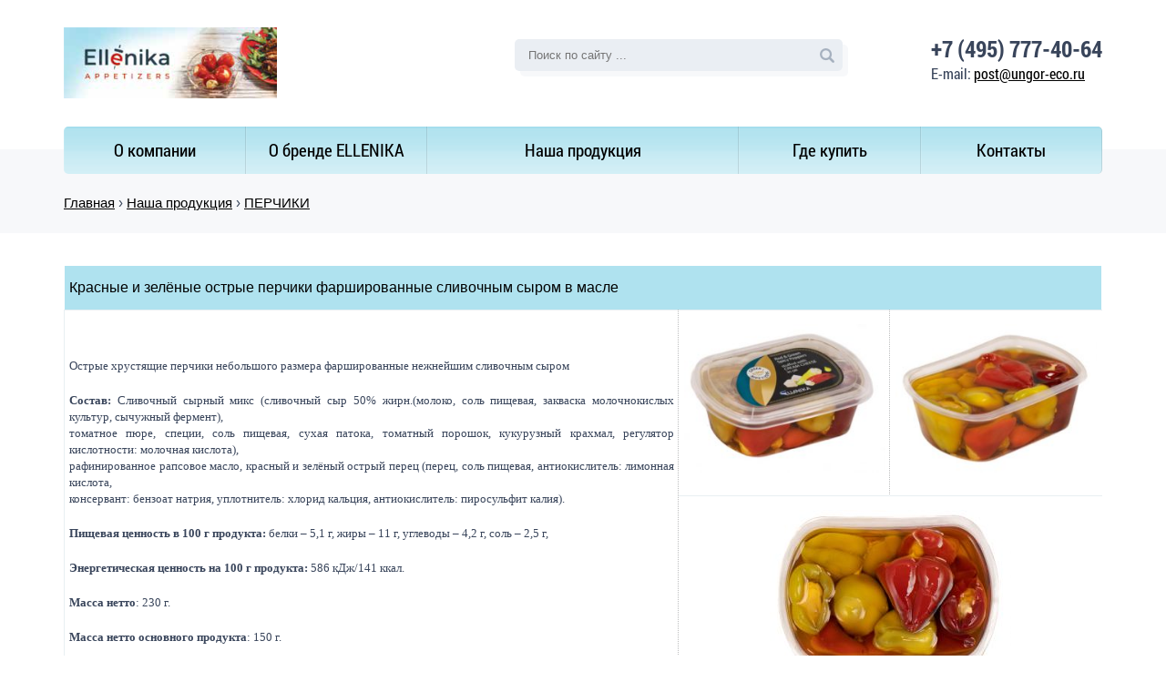

--- FILE ---
content_type: text/html; charset=UTF-8
request_url: https://ungor-eco.ru/products/perchiki/ostryj-perets-farshirovannyj-smesyu/
body_size: 8049
content:
<!DOCTYPE HTML>
<html>
<head>
    <meta charset="UTF-8"/>
    
    <link href="https://ungor-eco.ru/wp-content/themes/sheben/favicon.png" rel="shortcut icon" type="image/png" />
    <meta name="viewport" content="width=device-width, initial-scale=1.0"/>
    
    <!--[if IE]>
    <script src="http://html5shiv.googlecode.com/svn/trunk/html5.js"></script>
    <![endif]-->
    
    <meta name='robots' content='index, follow, max-image-preview:large, max-snippet:-1, max-video-preview:-1' />

	<!-- This site is optimized with the Yoast SEO plugin v20.8 - https://yoast.com/wordpress/plugins/seo/ -->
	<title>Унгор-ЭКО</title>
	<link rel="canonical" href="https://ungor-eco.ru/products/perchiki/ostryj-perets-farshirovannyj-smesyu/" />
	<meta property="og:locale" content="ru_RU" />
	<meta property="og:type" content="article" />
	<meta property="og:description" content="Красные и зелёные острые перчики фаршированные сливочным сыром в масле Острые хрустящие перчики небольшого размера фаршированные нежнейшим сливочным сыром Состав: Сливочный сырный микс (сливочный сыр 50% жирн.(молоко, соль пищевая, закваска молочнокислых культур, сычужный фермент), томатное пюре, специи, соль пищевая, сухая патока, томатный порошок, кукурузный крахмал, регулятор кислотности: молочная кислота), рафинированное..." />
	<meta property="og:url" content="https://ungor-eco.ru/products/perchiki/ostryj-perets-farshirovannyj-smesyu/" />
	<meta property="og:site_name" content="Унгор-ЭКО" />
	<meta property="article:modified_time" content="2025-04-11T09:02:35+00:00" />
	<meta property="og:image" content="https://ungor-eco.ru/wp-content/uploads/2025/04/340-RedGreen-Spicy-Peppers-6-265x195.jpg" />
	<meta name="twitter:card" content="summary_large_image" />
	<meta name="twitter:label1" content="Примерное время для чтения" />
	<meta name="twitter:data1" content="2 минуты" />
	<script type="application/ld+json" class="yoast-schema-graph">{"@context":"https://schema.org","@graph":[{"@type":"WebPage","@id":"https://ungor-eco.ru/products/perchiki/ostryj-perets-farshirovannyj-smesyu/","url":"https://ungor-eco.ru/products/perchiki/ostryj-perets-farshirovannyj-smesyu/","name":"","isPartOf":{"@id":"https://ungor-eco.ru/#website"},"primaryImageOfPage":{"@id":"https://ungor-eco.ru/products/perchiki/ostryj-perets-farshirovannyj-smesyu/#primaryimage"},"image":{"@id":"https://ungor-eco.ru/products/perchiki/ostryj-perets-farshirovannyj-smesyu/#primaryimage"},"thumbnailUrl":"https://ungor-eco.ru/wp-content/uploads/2025/04/340-RedGreen-Spicy-Peppers-6-265x195.jpg","datePublished":"2016-12-22T10:28:12+00:00","dateModified":"2025-04-11T09:02:35+00:00","breadcrumb":{"@id":"https://ungor-eco.ru/products/perchiki/ostryj-perets-farshirovannyj-smesyu/#breadcrumb"},"inLanguage":"ru-RU","potentialAction":[{"@type":"ReadAction","target":["https://ungor-eco.ru/products/perchiki/ostryj-perets-farshirovannyj-smesyu/"]}]},{"@type":"ImageObject","inLanguage":"ru-RU","@id":"https://ungor-eco.ru/products/perchiki/ostryj-perets-farshirovannyj-smesyu/#primaryimage","url":"https://ungor-eco.ru/wp-content/uploads/2025/04/340-RedGreen-Spicy-Peppers-6.jpg","contentUrl":"https://ungor-eco.ru/wp-content/uploads/2025/04/340-RedGreen-Spicy-Peppers-6.jpg","width":376,"height":300},{"@type":"BreadcrumbList","@id":"https://ungor-eco.ru/products/perchiki/ostryj-perets-farshirovannyj-smesyu/#breadcrumb","itemListElement":[{"@type":"ListItem","position":1,"name":"Главная","item":"https://ungor-eco.ru/"},{"@type":"ListItem","position":2,"name":"Наша продукция","item":"https://ungor-eco.ru/products/"},{"@type":"ListItem","position":3,"name":"ПЕРЧИКИ","item":"https://ungor-eco.ru/products/perchiki/"}]},{"@type":"WebSite","@id":"https://ungor-eco.ru/#website","url":"https://ungor-eco.ru/","name":"Унгор-ЭКО","description":"Унгор-ЭКО","potentialAction":[{"@type":"SearchAction","target":{"@type":"EntryPoint","urlTemplate":"https://ungor-eco.ru/?s={search_term_string}"},"query-input":"required name=search_term_string"}],"inLanguage":"ru-RU"}]}</script>
	<!-- / Yoast SEO plugin. -->


<script type="text/javascript">
window._wpemojiSettings = {"baseUrl":"https:\/\/s.w.org\/images\/core\/emoji\/14.0.0\/72x72\/","ext":".png","svgUrl":"https:\/\/s.w.org\/images\/core\/emoji\/14.0.0\/svg\/","svgExt":".svg","source":{"concatemoji":"https:\/\/ungor-eco.ru\/wp-includes\/js\/wp-emoji-release.min.js?ver=6.2.8"}};
/*! This file is auto-generated */
!function(e,a,t){var n,r,o,i=a.createElement("canvas"),p=i.getContext&&i.getContext("2d");function s(e,t){p.clearRect(0,0,i.width,i.height),p.fillText(e,0,0);e=i.toDataURL();return p.clearRect(0,0,i.width,i.height),p.fillText(t,0,0),e===i.toDataURL()}function c(e){var t=a.createElement("script");t.src=e,t.defer=t.type="text/javascript",a.getElementsByTagName("head")[0].appendChild(t)}for(o=Array("flag","emoji"),t.supports={everything:!0,everythingExceptFlag:!0},r=0;r<o.length;r++)t.supports[o[r]]=function(e){if(p&&p.fillText)switch(p.textBaseline="top",p.font="600 32px Arial",e){case"flag":return s("\ud83c\udff3\ufe0f\u200d\u26a7\ufe0f","\ud83c\udff3\ufe0f\u200b\u26a7\ufe0f")?!1:!s("\ud83c\uddfa\ud83c\uddf3","\ud83c\uddfa\u200b\ud83c\uddf3")&&!s("\ud83c\udff4\udb40\udc67\udb40\udc62\udb40\udc65\udb40\udc6e\udb40\udc67\udb40\udc7f","\ud83c\udff4\u200b\udb40\udc67\u200b\udb40\udc62\u200b\udb40\udc65\u200b\udb40\udc6e\u200b\udb40\udc67\u200b\udb40\udc7f");case"emoji":return!s("\ud83e\udef1\ud83c\udffb\u200d\ud83e\udef2\ud83c\udfff","\ud83e\udef1\ud83c\udffb\u200b\ud83e\udef2\ud83c\udfff")}return!1}(o[r]),t.supports.everything=t.supports.everything&&t.supports[o[r]],"flag"!==o[r]&&(t.supports.everythingExceptFlag=t.supports.everythingExceptFlag&&t.supports[o[r]]);t.supports.everythingExceptFlag=t.supports.everythingExceptFlag&&!t.supports.flag,t.DOMReady=!1,t.readyCallback=function(){t.DOMReady=!0},t.supports.everything||(n=function(){t.readyCallback()},a.addEventListener?(a.addEventListener("DOMContentLoaded",n,!1),e.addEventListener("load",n,!1)):(e.attachEvent("onload",n),a.attachEvent("onreadystatechange",function(){"complete"===a.readyState&&t.readyCallback()})),(e=t.source||{}).concatemoji?c(e.concatemoji):e.wpemoji&&e.twemoji&&(c(e.twemoji),c(e.wpemoji)))}(window,document,window._wpemojiSettings);
</script>
<style type="text/css">
img.wp-smiley,
img.emoji {
	display: inline !important;
	border: none !important;
	box-shadow: none !important;
	height: 1em !important;
	width: 1em !important;
	margin: 0 0.07em !important;
	vertical-align: -0.1em !important;
	background: none !important;
	padding: 0 !important;
}
</style>
	<link rel='stylesheet' id='wp-block-library-css' href='https://ungor-eco.ru/wp-includes/css/dist/block-library/style.min.css?ver=6.2.8' type='text/css' media='all' />
<link rel='stylesheet' id='classic-theme-styles-css' href='https://ungor-eco.ru/wp-includes/css/classic-themes.min.css?ver=6.2.8' type='text/css' media='all' />
<style id='global-styles-inline-css' type='text/css'>
body{--wp--preset--color--black: #000000;--wp--preset--color--cyan-bluish-gray: #abb8c3;--wp--preset--color--white: #ffffff;--wp--preset--color--pale-pink: #f78da7;--wp--preset--color--vivid-red: #cf2e2e;--wp--preset--color--luminous-vivid-orange: #ff6900;--wp--preset--color--luminous-vivid-amber: #fcb900;--wp--preset--color--light-green-cyan: #7bdcb5;--wp--preset--color--vivid-green-cyan: #00d084;--wp--preset--color--pale-cyan-blue: #8ed1fc;--wp--preset--color--vivid-cyan-blue: #0693e3;--wp--preset--color--vivid-purple: #9b51e0;--wp--preset--gradient--vivid-cyan-blue-to-vivid-purple: linear-gradient(135deg,rgba(6,147,227,1) 0%,rgb(155,81,224) 100%);--wp--preset--gradient--light-green-cyan-to-vivid-green-cyan: linear-gradient(135deg,rgb(122,220,180) 0%,rgb(0,208,130) 100%);--wp--preset--gradient--luminous-vivid-amber-to-luminous-vivid-orange: linear-gradient(135deg,rgba(252,185,0,1) 0%,rgba(255,105,0,1) 100%);--wp--preset--gradient--luminous-vivid-orange-to-vivid-red: linear-gradient(135deg,rgba(255,105,0,1) 0%,rgb(207,46,46) 100%);--wp--preset--gradient--very-light-gray-to-cyan-bluish-gray: linear-gradient(135deg,rgb(238,238,238) 0%,rgb(169,184,195) 100%);--wp--preset--gradient--cool-to-warm-spectrum: linear-gradient(135deg,rgb(74,234,220) 0%,rgb(151,120,209) 20%,rgb(207,42,186) 40%,rgb(238,44,130) 60%,rgb(251,105,98) 80%,rgb(254,248,76) 100%);--wp--preset--gradient--blush-light-purple: linear-gradient(135deg,rgb(255,206,236) 0%,rgb(152,150,240) 100%);--wp--preset--gradient--blush-bordeaux: linear-gradient(135deg,rgb(254,205,165) 0%,rgb(254,45,45) 50%,rgb(107,0,62) 100%);--wp--preset--gradient--luminous-dusk: linear-gradient(135deg,rgb(255,203,112) 0%,rgb(199,81,192) 50%,rgb(65,88,208) 100%);--wp--preset--gradient--pale-ocean: linear-gradient(135deg,rgb(255,245,203) 0%,rgb(182,227,212) 50%,rgb(51,167,181) 100%);--wp--preset--gradient--electric-grass: linear-gradient(135deg,rgb(202,248,128) 0%,rgb(113,206,126) 100%);--wp--preset--gradient--midnight: linear-gradient(135deg,rgb(2,3,129) 0%,rgb(40,116,252) 100%);--wp--preset--duotone--dark-grayscale: url('#wp-duotone-dark-grayscale');--wp--preset--duotone--grayscale: url('#wp-duotone-grayscale');--wp--preset--duotone--purple-yellow: url('#wp-duotone-purple-yellow');--wp--preset--duotone--blue-red: url('#wp-duotone-blue-red');--wp--preset--duotone--midnight: url('#wp-duotone-midnight');--wp--preset--duotone--magenta-yellow: url('#wp-duotone-magenta-yellow');--wp--preset--duotone--purple-green: url('#wp-duotone-purple-green');--wp--preset--duotone--blue-orange: url('#wp-duotone-blue-orange');--wp--preset--font-size--small: 13px;--wp--preset--font-size--medium: 20px;--wp--preset--font-size--large: 36px;--wp--preset--font-size--x-large: 42px;--wp--preset--spacing--20: 0.44rem;--wp--preset--spacing--30: 0.67rem;--wp--preset--spacing--40: 1rem;--wp--preset--spacing--50: 1.5rem;--wp--preset--spacing--60: 2.25rem;--wp--preset--spacing--70: 3.38rem;--wp--preset--spacing--80: 5.06rem;--wp--preset--shadow--natural: 6px 6px 9px rgba(0, 0, 0, 0.2);--wp--preset--shadow--deep: 12px 12px 50px rgba(0, 0, 0, 0.4);--wp--preset--shadow--sharp: 6px 6px 0px rgba(0, 0, 0, 0.2);--wp--preset--shadow--outlined: 6px 6px 0px -3px rgba(255, 255, 255, 1), 6px 6px rgba(0, 0, 0, 1);--wp--preset--shadow--crisp: 6px 6px 0px rgba(0, 0, 0, 1);}:where(.is-layout-flex){gap: 0.5em;}body .is-layout-flow > .alignleft{float: left;margin-inline-start: 0;margin-inline-end: 2em;}body .is-layout-flow > .alignright{float: right;margin-inline-start: 2em;margin-inline-end: 0;}body .is-layout-flow > .aligncenter{margin-left: auto !important;margin-right: auto !important;}body .is-layout-constrained > .alignleft{float: left;margin-inline-start: 0;margin-inline-end: 2em;}body .is-layout-constrained > .alignright{float: right;margin-inline-start: 2em;margin-inline-end: 0;}body .is-layout-constrained > .aligncenter{margin-left: auto !important;margin-right: auto !important;}body .is-layout-constrained > :where(:not(.alignleft):not(.alignright):not(.alignfull)){max-width: var(--wp--style--global--content-size);margin-left: auto !important;margin-right: auto !important;}body .is-layout-constrained > .alignwide{max-width: var(--wp--style--global--wide-size);}body .is-layout-flex{display: flex;}body .is-layout-flex{flex-wrap: wrap;align-items: center;}body .is-layout-flex > *{margin: 0;}:where(.wp-block-columns.is-layout-flex){gap: 2em;}.has-black-color{color: var(--wp--preset--color--black) !important;}.has-cyan-bluish-gray-color{color: var(--wp--preset--color--cyan-bluish-gray) !important;}.has-white-color{color: var(--wp--preset--color--white) !important;}.has-pale-pink-color{color: var(--wp--preset--color--pale-pink) !important;}.has-vivid-red-color{color: var(--wp--preset--color--vivid-red) !important;}.has-luminous-vivid-orange-color{color: var(--wp--preset--color--luminous-vivid-orange) !important;}.has-luminous-vivid-amber-color{color: var(--wp--preset--color--luminous-vivid-amber) !important;}.has-light-green-cyan-color{color: var(--wp--preset--color--light-green-cyan) !important;}.has-vivid-green-cyan-color{color: var(--wp--preset--color--vivid-green-cyan) !important;}.has-pale-cyan-blue-color{color: var(--wp--preset--color--pale-cyan-blue) !important;}.has-vivid-cyan-blue-color{color: var(--wp--preset--color--vivid-cyan-blue) !important;}.has-vivid-purple-color{color: var(--wp--preset--color--vivid-purple) !important;}.has-black-background-color{background-color: var(--wp--preset--color--black) !important;}.has-cyan-bluish-gray-background-color{background-color: var(--wp--preset--color--cyan-bluish-gray) !important;}.has-white-background-color{background-color: var(--wp--preset--color--white) !important;}.has-pale-pink-background-color{background-color: var(--wp--preset--color--pale-pink) !important;}.has-vivid-red-background-color{background-color: var(--wp--preset--color--vivid-red) !important;}.has-luminous-vivid-orange-background-color{background-color: var(--wp--preset--color--luminous-vivid-orange) !important;}.has-luminous-vivid-amber-background-color{background-color: var(--wp--preset--color--luminous-vivid-amber) !important;}.has-light-green-cyan-background-color{background-color: var(--wp--preset--color--light-green-cyan) !important;}.has-vivid-green-cyan-background-color{background-color: var(--wp--preset--color--vivid-green-cyan) !important;}.has-pale-cyan-blue-background-color{background-color: var(--wp--preset--color--pale-cyan-blue) !important;}.has-vivid-cyan-blue-background-color{background-color: var(--wp--preset--color--vivid-cyan-blue) !important;}.has-vivid-purple-background-color{background-color: var(--wp--preset--color--vivid-purple) !important;}.has-black-border-color{border-color: var(--wp--preset--color--black) !important;}.has-cyan-bluish-gray-border-color{border-color: var(--wp--preset--color--cyan-bluish-gray) !important;}.has-white-border-color{border-color: var(--wp--preset--color--white) !important;}.has-pale-pink-border-color{border-color: var(--wp--preset--color--pale-pink) !important;}.has-vivid-red-border-color{border-color: var(--wp--preset--color--vivid-red) !important;}.has-luminous-vivid-orange-border-color{border-color: var(--wp--preset--color--luminous-vivid-orange) !important;}.has-luminous-vivid-amber-border-color{border-color: var(--wp--preset--color--luminous-vivid-amber) !important;}.has-light-green-cyan-border-color{border-color: var(--wp--preset--color--light-green-cyan) !important;}.has-vivid-green-cyan-border-color{border-color: var(--wp--preset--color--vivid-green-cyan) !important;}.has-pale-cyan-blue-border-color{border-color: var(--wp--preset--color--pale-cyan-blue) !important;}.has-vivid-cyan-blue-border-color{border-color: var(--wp--preset--color--vivid-cyan-blue) !important;}.has-vivid-purple-border-color{border-color: var(--wp--preset--color--vivid-purple) !important;}.has-vivid-cyan-blue-to-vivid-purple-gradient-background{background: var(--wp--preset--gradient--vivid-cyan-blue-to-vivid-purple) !important;}.has-light-green-cyan-to-vivid-green-cyan-gradient-background{background: var(--wp--preset--gradient--light-green-cyan-to-vivid-green-cyan) !important;}.has-luminous-vivid-amber-to-luminous-vivid-orange-gradient-background{background: var(--wp--preset--gradient--luminous-vivid-amber-to-luminous-vivid-orange) !important;}.has-luminous-vivid-orange-to-vivid-red-gradient-background{background: var(--wp--preset--gradient--luminous-vivid-orange-to-vivid-red) !important;}.has-very-light-gray-to-cyan-bluish-gray-gradient-background{background: var(--wp--preset--gradient--very-light-gray-to-cyan-bluish-gray) !important;}.has-cool-to-warm-spectrum-gradient-background{background: var(--wp--preset--gradient--cool-to-warm-spectrum) !important;}.has-blush-light-purple-gradient-background{background: var(--wp--preset--gradient--blush-light-purple) !important;}.has-blush-bordeaux-gradient-background{background: var(--wp--preset--gradient--blush-bordeaux) !important;}.has-luminous-dusk-gradient-background{background: var(--wp--preset--gradient--luminous-dusk) !important;}.has-pale-ocean-gradient-background{background: var(--wp--preset--gradient--pale-ocean) !important;}.has-electric-grass-gradient-background{background: var(--wp--preset--gradient--electric-grass) !important;}.has-midnight-gradient-background{background: var(--wp--preset--gradient--midnight) !important;}.has-small-font-size{font-size: var(--wp--preset--font-size--small) !important;}.has-medium-font-size{font-size: var(--wp--preset--font-size--medium) !important;}.has-large-font-size{font-size: var(--wp--preset--font-size--large) !important;}.has-x-large-font-size{font-size: var(--wp--preset--font-size--x-large) !important;}
.wp-block-navigation a:where(:not(.wp-element-button)){color: inherit;}
:where(.wp-block-columns.is-layout-flex){gap: 2em;}
.wp-block-pullquote{font-size: 1.5em;line-height: 1.6;}
</style>
<link rel='stylesheet' id='wp-pagenavi-css' href='https://ungor-eco.ru/wp-content/plugins/wp-pagenavi/pagenavi-css.css?ver=2.70' type='text/css' media='all' />
<link rel='stylesheet' id='alz_style-css' href='https://ungor-eco.ru/wp-content/themes/sheben/style.css?ver=6.2.8' type='text/css' media='all' />
<link rel='stylesheet' id='royalslider-css-css' href='https://ungor-eco.ru/wp-content/themes/sheben/libs/royalslider/royalslider.css?ver=6.2.8' type='text/css' media='all' />
<link rel='stylesheet' id='royalslider-default-css-css' href='https://ungor-eco.ru/wp-content/themes/sheben/libs/royalslider/rs-default.css?ver=6.2.8' type='text/css' media='all' />
<link rel='stylesheet' id='bxslider-css-css' href='https://ungor-eco.ru/wp-content/themes/sheben/libs/bxslider/jquery.bxslider.css?ver=6.2.8' type='text/css' media='all' />
<link rel='stylesheet' id='alz_fonts-css' href='https://ungor-eco.ru/wp-content/themes/sheben/css/fonts.css?ver=6.2.8' type='text/css' media='all' />
<link rel='stylesheet' id='alz_media-css' href='https://ungor-eco.ru/wp-content/themes/sheben/css/media.css?ver=6.2.8' type='text/css' media='all' />
<link rel='stylesheet' id='fancybox-css' href='https://ungor-eco.ru/wp-content/plugins/easy-fancybox/fancybox/1.5.4/jquery.fancybox.min.css?ver=6.2.8' type='text/css' media='screen' />
<script type='text/javascript' src='https://ungor-eco.ru/wp-includes/js/jquery/jquery.min.js?ver=3.6.4' id='jquery-core-js'></script>
<script type='text/javascript' src='https://ungor-eco.ru/wp-includes/js/jquery/jquery-migrate.min.js?ver=3.4.0' id='jquery-migrate-js'></script>
<link rel="https://api.w.org/" href="https://ungor-eco.ru/wp-json/" /><link rel="alternate" type="application/json" href="https://ungor-eco.ru/wp-json/wp/v2/pages/212" /><link rel="alternate" type="application/json+oembed" href="https://ungor-eco.ru/wp-json/oembed/1.0/embed?url=https%3A%2F%2Fungor-eco.ru%2Fproducts%2Fperchiki%2Fostryj-perets-farshirovannyj-smesyu%2F" />
<link rel="alternate" type="text/xml+oembed" href="https://ungor-eco.ru/wp-json/oembed/1.0/embed?url=https%3A%2F%2Fungor-eco.ru%2Fproducts%2Fperchiki%2Fostryj-perets-farshirovannyj-smesyu%2F&#038;format=xml" />
<link rel="icon" href="https://ungor-eco.ru/wp-content/uploads/2016/09/cropped-favicon-512x512-32x32.png" sizes="32x32" />
<link rel="icon" href="https://ungor-eco.ru/wp-content/uploads/2016/09/cropped-favicon-512x512-192x192.png" sizes="192x192" />
<link rel="apple-touch-icon" href="https://ungor-eco.ru/wp-content/uploads/2016/09/cropped-favicon-512x512-180x180.png" />
<meta name="msapplication-TileImage" content="https://ungor-eco.ru/wp-content/uploads/2016/09/cropped-favicon-512x512-270x270.png" />
    
</head>

<body>

<header id="header">
	<div class="width">
		<div class="header-top clearfix">
			<a class="logo" href="https://ungor-eco.ru">
				<span class="logo-title"></span>
				<span class="logo-subtitle"></span>
			</a>
			<div class="header-search">
                <form method="get" id="searchform" action="https://ungor-eco.ru">
	                <input type="text" placeholder="Поиск по сайту ..." name="s" id="s" class="search-form"/>
	                <input type="submit" id="searchsubmit" value="" class="lins" />
	            </form>
			</div>
			<div class="header-contacts">
				<div class="header-phone">+7 (495) 777-40-64</div>
				<p>E-mail: <a href="mailto:post@ungor-eco.ru">post@ungor-eco.ru</a></p>
			</div>
		</div>
		<nav id="main-menu">
			
            <ul id="menu-glavnoe-menyu" class="menu"><li id="menu-item-10" class="menu-item menu-item-type-post_type menu-item-object-page menu-item-home menu-item-has-children menu-item-10"><a href="https://ungor-eco.ru/">О компании</a>
<ul class="sub-menu">
	<li id="menu-item-185" class="menu-item menu-item-type-post_type menu-item-object-page menu-item-185"><a href="https://ungor-eco.ru/company-profile/">Company profile</a></li>
</ul>
</li>
<li id="menu-item-200" class="menu-item menu-item-type-post_type menu-item-object-page menu-item-200"><a href="https://ungor-eco.ru/o-brende-ellenika/">О бренде ELLENIKA</a></li>
<li id="menu-item-360" class="menu-item menu-item-type-post_type menu-item-object-page current-page-ancestor menu-item-360"><a href="https://ungor-eco.ru/products/">Наша продукция</a></li>
<li id="menu-item-294" class="menu-item menu-item-type-post_type menu-item-object-page menu-item-294"><a href="https://ungor-eco.ru/gde-kupit/">Где купить</a></li>
<li id="menu-item-13" class="menu-item menu-item-type-post_type menu-item-object-page menu-item-13"><a href="https://ungor-eco.ru/kontakty/">Контакты</a></li>
</ul>            
		</nav>
		<div class="nav-toggle-wrap">
			<div class="nav-toggle">
				<div class="bars">
					<div class="bar"></div>
					<div class="bar"></div>
					<div class="bar"></div>
				</div>
			</div>
		</div>
		<div class="mobile_menu mobile-header">
        
            <ul id="menu-mobilnoe-menyu-heder" class="menu"><li id="menu-item-40" class="menu-item menu-item-type-post_type menu-item-object-page menu-item-home menu-item-has-children menu-item-40"><a href="https://ungor-eco.ru/">О компании</a>
<ul class="sub-menu">
	<li id="menu-item-186" class="menu-item menu-item-type-post_type menu-item-object-page menu-item-186"><a href="https://ungor-eco.ru/company-profile/">Company profile</a></li>
</ul>
</li>
<li id="menu-item-201" class="menu-item menu-item-type-post_type menu-item-object-page menu-item-201"><a href="https://ungor-eco.ru/o-brende-ellenika/">О бренде ELLENIKA</a></li>
<li id="menu-item-362" class="menu-item menu-item-type-post_type menu-item-object-page current-page-ancestor menu-item-362"><a href="https://ungor-eco.ru/products/">Наша продукция</a></li>
<li id="menu-item-293" class="menu-item menu-item-type-post_type menu-item-object-page menu-item-293"><a href="https://ungor-eco.ru/gde-kupit/">Где купить</a></li>
<li id="menu-item-43" class="menu-item menu-item-type-post_type menu-item-object-page menu-item-43"><a href="https://ungor-eco.ru/kontakty/">Контакты</a></li>
</ul>			
		</div>		
	</div>
</header><div id="page_content" class="fullwidth">
	
        <div id="breadcrumbs-wrap">
		<div class="width">
            <div class="breadcrumbs"><span><span><a href="https://ungor-eco.ru/">Главная</a></span> › <span><a href="https://ungor-eco.ru/products/">Наша продукция</a></span> › <span><a href="https://ungor-eco.ru/products/perchiki/">ПЕРЧИКИ</a></span></span></div>		</div>
	</div>	
	<div class="width">
		<div id="content_wrap">
			<h1 class="page-title"></h1>
			<div id="content">
            
                                <table>
<tbody>
<tr>
<td colspan="3">Красные и зелёные острые перчики фаршированные сливочным сыром в масле</td>
</tr>
<tr>
<td rowspan="2">
<p align="left"><span style="font-family: Calibri, serif;"><span style="font-size: small;">Острые хрустящие перчики небольшого размера фаршированные нежнейшим сливочным сыром</span></span></p>
<p align="justify"><span style="font-family: Calibri, serif;"><span style="font-size: small;"><span style="font-family: Times New Roman, serif;"><b>Состав:</b></span><span style="font-family: Times New Roman, serif;"> Сливочный сырный микс (сливочный сыр 50% жирн.(молоко, соль пищевая, закваска молочнокислых культур, сычужный фермент),<br />
томатное пюре, специи, соль пищевая, сухая патока, томатный порошок, кукурузный крахмал, регулятор кислотности: молочная кислота),<br />
рафинированное рапсовое масло, красный и зелёный острый перец (перец, соль пищевая, антиокислитель: лимонная кислота,<br />
консервант: бензоат натрия, уплотнитель: хлорид кальция, антиокислитель: пиросульфит калия).</span></span></span></p>
<p align="justify"><span style="font-family: Calibri, serif;"><span style="font-size: small;"><span style="font-family: Times New Roman, serif;"><b>Пищевая ценность в 100 г продукта:</b></span><span style="font-family: Times New Roman, serif;"> белки – 5,1 г, жиры – 11 г, углеводы – 4,2 г, соль – 2,5 г,</span></span></span></p>
<p align="justify"><span style="font-family: Calibri, serif;"><span style="font-size: small;"><span style="font-family: Times New Roman, serif;"><b>Энергетическая ценность на 100 г продукта:</b></span><span style="font-family: Times New Roman, serif;"> 586 кДж/141 ккал.</span></span></span></p>
<p align="left"><span style="font-family: Calibri, serif;"><span style="font-size: small;"><span style="font-family: Times New Roman, serif;"><b>Масса нетто</b></span><span style="font-family: Times New Roman, serif;">: 230 г.</span></span></span></p>
<p align="left"><span style="font-family: Calibri, serif;"><span style="font-size: small;"><span style="font-family: Times New Roman, serif;"><b>Масса нетто основного продукта</b></span><span style="font-family: Times New Roman, serif;">: 150 г.</span></span></span></p>
</td>
<td><img decoding="async" class="aligncenter wp-image-421 size-thumbnail" src="https://ungor-eco.ru/wp-content/uploads/2025/04/340-RedGreen-Spicy-Peppers-6-265x195.jpg" alt="" width="265" height="195" /></td>
<td><img decoding="async" loading="lazy" class="aligncenter wp-image-420 size-thumbnail" src="https://ungor-eco.ru/wp-content/uploads/2025/04/340-RedGreen-Spicy-Peppers-5-265x195.jpg" alt="" width="265" height="195" /></td>
</tr>
<tr>
<td colspan="2"><img decoding="async" loading="lazy" class="aligncenter wp-image-419 size-thumbnail" src="https://ungor-eco.ru/wp-content/uploads/2025/04/340-RedGreen-Spicy-Peppers-4-265x195.jpg" alt="" width="265" height="195" /></td>
</tr>
</tbody>
</table>
<p>&nbsp;</p>
                                                
			</div>
		</div>
	</div>	
</div>






<footer id="footer" class="fullwidth">
	<div class="width">
		<div class="clearfix">
			<a class="logo" href="https://ungor-eco.ru">
				<span class="logo-title"></span>
				<span class="logo-subtitle"> </span>
			</a>
			<div class="clear"></div>
			<div class="footer-menu">
            
				<ul id="menu-menyu-v-futere" class="menu"><li id="menu-item-22" class="menu-item menu-item-type-post_type menu-item-object-page menu-item-22"><a href="https://ungor-eco.ru/kontakty/">Контакты</a></li>
<li id="menu-item-54" class="menu-item menu-item-type-post_type menu-item-object-page menu-item-54"><a href="https://ungor-eco.ru/sitemap/">Карта сайта</a></li>
<li id="menu-item-272" class="menu-item menu-item-type-taxonomy menu-item-object-category menu-item-272"><a href="https://ungor-eco.ru/novosti/">Новости</a></li>
</ul>			
            </div>
			<div class="nav-toggle-wrap">
				<div class="nav-toggle-footer">
					<div class="bars">
						<div class="bar"></div>
						<div class="bar"></div>
						<div class="bar"></div>
					</div>
				</div>
			</div>
			<div class="mobile_menu mobile-footer">
				
                <ul id="menu-mobilnoe-menyu-futer" class="menu"><li id="menu-item-48" class="menu-item menu-item-type-post_type menu-item-object-page menu-item-48"><a href="https://ungor-eco.ru/kontakty/">Контакты</a></li>
<li id="menu-item-53" class="menu-item menu-item-type-post_type menu-item-object-page menu-item-53"><a href="https://ungor-eco.ru/sitemap/">Карта сайта</a></li>
<li id="menu-item-273" class="menu-item menu-item-type-taxonomy menu-item-object-category menu-item-273"><a href="https://ungor-eco.ru/novosti/">Новости</a></li>
</ul>                
			</div>
			<div class="footer-contacts">
				<div class="footer-phone">+7 (495) 777-40-64</div>
				<div class="footer-email">E-mail: <a href="mailto:post@ungor-eco.ru">post@ungor-eco.ru</a></div>
				<div class="footer-address"></div>
				<div class="studio-wrap">
					<a href="http://namars.ru/" class="studio-link" target="_blank">Разработка сайта </a>
				</div>
			</div>
		</div>
	</div>
</footer>

<div style="display:none" class="fancybox-hidden"> 
	<div id="popup_msg">
        <div class="sucess-message">
            <p>Ваше сообщение успешно отправлено.</p>
            В ближайшее время Вы получите ответ на Ваш запрос.      
        </div> 
    </div>
</div>

<!-- Yandex.Metrika counter -->
<script type="text/javascript" >
   (function(m,e,t,r,i,k,a){m[i]=m[i]||function(){(m[i].a=m[i].a||[]).push(arguments)};
   m[i].l=1*new Date();k=e.createElement(t),a=e.getElementsByTagName(t)[0],k.async=1,k.src=r,a.parentNode.insertBefore(k,a)})
   (window, document, "script", "https://mc.yandex.ru/metrika/tag.js", "ym");

   ym(63487570, "init", {
        clickmap:true,
        trackLinks:true,
        accurateTrackBounce:true
   });
</script>
<noscript><div><img src="https://mc.yandex.ru/watch/63487570" style="position:absolute; left:-9999px;" alt="" /></div></noscript>
<!-- /Yandex.Metrika counter --><script type='text/javascript' src='https://ungor-eco.ru/wp-content/themes/sheben/libs/royalslider/jquery.royalslider.min.js?ver=6.2.8' id='royalslider-js-js'></script>
<script type='text/javascript' src='https://ungor-eco.ru/wp-content/themes/sheben/libs/bxslider/jquery.bxslider.min.js?ver=6.2.8' id='bxlider-js-js'></script>
<script type='text/javascript' src='https://ungor-eco.ru/wp-content/themes/sheben/js/script.js?ver=6.2.8' id='alz_script-js'></script>
<script type='text/javascript' src='https://ungor-eco.ru/wp-content/plugins/easy-fancybox/fancybox/1.5.4/jquery.fancybox.min.js?ver=6.2.8' id='jquery-fancybox-js'></script>
<script type='text/javascript' id='jquery-fancybox-js-after'>
var fb_timeout, fb_opts={'overlayShow':true,'hideOnOverlayClick':true,'showCloseButton':true,'margin':20,'enableEscapeButton':true,'autoScale':true };
if(typeof easy_fancybox_handler==='undefined'){
var easy_fancybox_handler=function(){
jQuery([".nolightbox","a.wp-block-fileesc_html__button","a.pin-it-button","a[href*='pinterest.com\/pin\/create']","a[href*='facebook.com\/share']","a[href*='twitter.com\/share']"].join(',')).addClass('nofancybox');
jQuery('a.fancybox-close').on('click',function(e){e.preventDefault();jQuery.fancybox.close()});
/* IMG */
var fb_IMG_select=jQuery('a[href*=".jpg" i]:not(.nofancybox,li.nofancybox>a),area[href*=".jpg" i]:not(.nofancybox),a[href*=".jpeg" i]:not(.nofancybox,li.nofancybox>a),area[href*=".jpeg" i]:not(.nofancybox),a[href*=".png" i]:not(.nofancybox,li.nofancybox>a),area[href*=".png" i]:not(.nofancybox)');
fb_IMG_select.addClass('fancybox image');
var fb_IMG_sections=jQuery('.gallery,.wp-block-gallery,.tiled-gallery,.wp-block-jetpack-tiled-gallery');
fb_IMG_sections.each(function(){jQuery(this).find(fb_IMG_select).attr('rel','gallery-'+fb_IMG_sections.index(this));});
jQuery('a.fancybox,area.fancybox,.fancybox>a').each(function(){jQuery(this).fancybox(jQuery.extend(true,{},fb_opts,{'transitionIn':'elastic','easingIn':'easeOutBack','transitionOut':'elastic','easingOut':'easeInBack','opacity':false,'hideOnContentClick':false,'titleShow':true,'titlePosition':'over','titleFromAlt':true,'showNavArrows':true,'enableKeyboardNav':true,'cyclic':false}))});
/* PDF */
jQuery('a[href*=".pdf" i],area[href*=".pdf" i]').not('.nofancybox,li.nofancybox>a').addClass('fancybox-pdf');
jQuery('a.fancybox-pdf,area.fancybox-pdf,.fancybox-pdf>a').each(function(){jQuery(this).fancybox(jQuery.extend(true,{},fb_opts,{'type':'iframe','width':'90%','height':'90%','padding':10,'titleShow':false,'titlePosition':'float','titleFromAlt':true,'autoDimensions':false,'scrolling':'no'}))});
};};
var easy_fancybox_auto=function(){setTimeout(function(){jQuery('a#fancybox-auto,#fancybox-auto>a').first().trigger('click')},1000);};
jQuery(easy_fancybox_handler);jQuery(document).on('post-load',easy_fancybox_handler);
jQuery(easy_fancybox_auto);
</script>
<script type='text/javascript' src='https://ungor-eco.ru/wp-content/plugins/easy-fancybox/vendor/jquery.easing.min.js?ver=1.4.1' id='jquery-easing-js'></script>
<script type='text/javascript' src='https://ungor-eco.ru/wp-content/plugins/easy-fancybox/vendor/jquery.mousewheel.min.js?ver=3.1.13' id='jquery-mousewheel-js'></script>

</body>
</html>

--- FILE ---
content_type: text/css
request_url: https://ungor-eco.ru/wp-content/themes/sheben/style.css?ver=6.2.8
body_size: 4950
content:
/*
Author: Algiz
*/

/*--------------------------------------------------

1. Basic WP stlyes 
2. CF7 styles
3. Header
4. Page home
5. Footer

--------------------------------------------------*/

/*--------------------------------------------------
[1. Basic WP stlyes]
*/

* {
    margin:0;
    padding:0;
    border:0;
    -webkit-box-sizing: border-box;
    -moz-box-sizing: border-box;
    box-sizing: border-box;
}
body {
    font-family: Arial, Verdana, sans-serif;
    color: #39455b;
   /* word-break: break-word; */
}
a:not(.catalog-link):visited, a:not(.catalog-link):focus {
    outline: 0;
}
a {
    color:#000;
}
textarea:focus, input:focus{
    outline: none;
}
h1, h2, h3, h4, h5 ,h6 {
    font-weight:normal;
}
h1 {
    font-size:26px;
}
h2 {
    font-size:24px;
}
h3 {
    font-size:22px;
}
h4 {
    font-size:20px;
}
h5 {
    font-size:18px;
}
h6 {
    font-size:16px;
}
header, nav, section, article, aside, footer{
    display:block;
}
table {
    border-collapse: collapse;
    max-width: 100%;
}
td {
    border: 1px solid #ccc;
    padding: 5px;
}
ul, ol {
    padding:5px 0 0 20px;
}
img {
    height: auto;
    max-width: 100%;
}
p {
    margin-bottom: 15px;
}
input[type="submit"] {
    cursor:pointer;
}
body a:hover {
    color: #000;
}
.mb-15 {
    margin-bottom: 15px;
}
.mb-20 {
    margin-bottom: 20px;
}
.mb-25 {
    margin-bottom: 25px;
}
.mb-30 {
    margin-bottom: 30px;
}
.mb-35 {
    margin-bottom: 35px;
}
.mb-40 {
    margin-bottom: 40px;
}
.alignleft {
    float: left;
    margin:10px 20px 10px 0;
}
.alignright {
    float: right;
    margin:10px 0 10px 20px;
}
.aligncenter{
    display: block;
    margin-bottom: 10px;
    margin-left: auto;
    margin-right: auto;
}
.clear {
    clear:both;
}
.button {
    display:block;
    text-transform:uppercase;
    text-align:center;
    text-decoration: none;
    color:#000;
}
.hidden {
    display:none;
}
.fullwidth {
    width: 100%;
    overflow: hidden;
    max-width: 1920px;
    margin: 0 auto;
}
.width {
    max-width:1170px;
    margin-left: auto;
    margin-right: auto;
    padding-left: 15px;
    padding-right: 15px;
    position:relative;
}
.clearfix:after,
.row:after,
.row:before {
    display: table;
    clear: both;
    content: '';
}
.left {
    float: left;
}
.right {
    float: right;
}
.transition {
    -webkit-transition: all 0.4s ease 0s;
    -moz-transition: all 0.4s ease 0s;
    -o-transition: all 0.4s ease 0s;
    transition: all 0.4s ease 0s;
}

/*--------------------------------------------------
[2. CF7]
*/

form span.wpcf7-not-valid-tip{
    position: absolute;
    top: 20%;
    left: 20%;
    z-index: 100;
    background: #fff;
    border: 1px solid #ff0000;
    font-size: 10px;
    width: 280px;
    padding: 2px;
    display: none;
}
span.wpcf7-form-control-wrap {
    display:inline-block;
}
.wpcf7-validation-errors {
    display:none !important;
}
.wpcf7-mail-sent-ok {
    padding:0 !important;
    border:0 !important;
    margin:0 !important;
    bottom: 10px;
    font-size: 14px;
    position:absolute;
    width:100%;
    display:none !important;
}
input.wpcf7-not-valid,
textarea.wpcf7-not-valid {
    border: 2px solid #ff0000;
    -webkit-box-sizing: border-box;
    -moz-box-sizing: border-box;
    box-sizing: border-box;
}

/*--------------------------------------------------
[3. Header]
*/

#header {
    padding-top: 30px;
    position: relative;
    z-index: 10;
    margin-bottom: -27px;
}
.header-top {
    padding-bottom: 30px;
}
.logo {
    float: left;
    display: block;
    width: 415px;
    height: 79px;
    padding-left: 85px;
    padding-top: 7px;
    background: url(images/logo.png) no-repeat;
    background-position: 0 0;
    text-decoration: none;
}
.logo-title {
    font-size: 28px;
    text-transform: uppercase;
    display: block;
    font-family: 'archiveregular';
    color: #39455b;
}
.logo-subtitle {
    font-family: "RobotoCondensed";
    font-weight: 400;
    color: #8a9da8;
    font-size: 19px;
}
.header-search {
    float: left;
    margin-left: 80px;
    margin-top: 13px;
}
#searchform {
    width: 360px;
    position: relative;
    -webkit-box-shadow: 6px 6px 0px #f7f8fa;
    box-shadow: 6px 6px 0px #f7f8fa;
    border-radius:5px;
    -moz-border-radius: 5px;
    -webkit-border-radius: 5px;
    -o-border-radius: 5px;
}
#searchform input[type="text"] {
    display: block;
    background: #eaeef3;
    font-size: 13px;
    padding-left: 15px;
    height: 35px;
    width: 100%;
    border-radius:5px;
    -moz-border-radius: 5px;
    -webkit-border-radius: 5px;
    -o-border-radius: 5px;
}
#searchform input[type="submit"] {
    position: absolute;
    right: 0;
    top: 0;
    height: 35px;
    width: 35px;
    background: url(images/lins.png) no-repeat;
    background-position: center center;
}
.header-contacts {
    float: right;
    margin-top: 7px;
    font-family: "RobotoCondensed";
}
.header-phone {
    font-size: 25px;
    font-weight: 700;
}
.header-contacts a {
    color: #000000;
}
#main-menu {
    clear: both;
    border-radius:5px;
    -moz-border-radius: 5px;
    -webkit-border-radius: 5px;
    -o-border-radius: 5px;
    font-size: 19px;
    font-family: "RobotoCondensed";
    font-weight: 400;
}
#main-menu > ul {
    padding:0;
    letter-spacing: -0.3em;
}
#main-menu > ul > li {
    list-style:none;
    vertical-align: top;
    letter-spacing: normal;
    text-align: center;
    position: relative;
    display: inline-block;
    width: 17.5%;
}
#main-menu > ul > li:nth-child(3) {
    width: 30%;
}
#main-menu > ul > li > a {
    height: 52px;
    text-decoration: none;
    line-height: 52px;
    display: block;
    color: #000;
    border-left: 1px solid rgba(255,255,255,0.1);
    border-right: 1px solid rgba(0,0,0,0.1);
    background-image: url(images/bg-menu.png);
    background-repeat: repeat-x;
    background-position: 0 top;
}
#main-menu > ul > li:first-child > a {
    border-top-left-radius: 5px;
    -webkit-border-top-left-radius: 5px;
    border-bottom-left-radius: 5px;
    -webkit-border-bottom-left-radius: 5px;
}
#main-menu > ul > li:last-child > a {
    border-top-right-radius: 5px;
    -webkit-border-top-right-radius: 5px;
    border-bottom-right-radius: 5px;
    -webkit-border-bottom-right-radius: 5px;
}
#main-menu > ul > li > a:hover {
    background-position: 0 bottom;
    background-repeat: repeat-x;
}
#main-menu > ul > li ul {
    padding: 0;
}
#main-menu .sub-menu {
    position: absolute;
    top: 52px;
    left: 0;
    width: 100%;
    text-align: left;
    font-size: 17px;
    display: none;
}
#main-menu .sub-menu li {
    background: #8da1b0;
    list-style-type: none;
    word-break: break-word;
}
#main-menu .sub-menu li:hover {
    background: #708696;
}
#main-menu .sub-menu a {
    display: block;
    color: #fff;
    text-decoration: none;
    padding: 15px 5px 15px 30px;
    position: relative;
    border-top: 1px solid rgba(255,255,255,0.1);
    border-bottom: 1px solid rgba(0,0,0,0.1);
}
#main-menu .sub-menu a:before {
    position: absolute;
    display: block;
    content: '';
    width: 5px;
    height: 5px;
    background-image: url(images/icons.png);
    background-position: -48px 0;
    top: 25px;
    left: 13px;
}
#main-menu > ul > li:hover .sub-menu {
    display: block;
}

/** Mobile menu **/

.mobile_menu {
    display: none;
    clear: both;
    margin-left: -15px;
    margin-right: -15px;
    background: #39455b;
    font-family: "RobotoCondensed";
}
.mobile_menu ul {
    padding: 0;
}
.mobile_menu li {
    list-style-type: none;
}
.mobile_menu a {
    padding: 11px 6%;
    color: #000;
    font-weight: 700;
    text-decoration: none;
    display: block;
    font-size: 16px;
    border-top: 1px solid rgba(255,255,255,0.1);
    border-bottom: 1px solid rgba(0,0,0,0.1);
}
.mobile_menu li > a:hover {
    background: #6a8090;
    color: #fff;
}
.mobile_menu .sub-menu a {
    padding-left: 12%;
}
.nav-toggle-wrap {
    
}
.nav-toggle,
.nav-toggle-footer {
    width: 40px;
    height: 40px;
    background: #39455b;
    position: relative;
    border-radius:5px;
    -moz-border-radius: 5px;
    -webkit-border-radius: 5px;
    -o-border-radius: 5px;
    cursor: pointer;
    display: none;
    margin: 0 auto 20px;
}
.nav-toggle .bar,
.nav-toggle-footer .bar {
    width: 20px;
    height: 2px;
    background: #fff;
    position: absolute;
    left: 50%;
    margin-left: -10px;
    top: 50%;
    -webkit-transition: all 0.4s ease 0s;
    -moz-transition: all 0.4s ease 0s;
    -o-transition: all 0.4s ease 0s;
    transition: all 0.4s ease 0s;
}
.nav-toggle .bar:nth-child(1),
.nav-toggle-footer .bar:nth-child(1) {
    margin-top: -7px;
}
.nav-toggle .bar:nth-child(2),
.nav-toggle-footer .bar:nth-child(2) {
    margin-top: -1px;
}
.nav-toggle .bar:nth-child(3),
.nav-toggle-footer .bar:nth-child(3) {
    margin-top: 5px;
}
.nav-toggle.active .bar:nth-child(1),
.nav-toggle-footer.active .bar:nth-child(1) {
    -webkit-transform: rotate(45deg);
    -moz-transform: rotate(45deg);
    transform: rotate(45deg);
    margin-top: -1px;
}
.nav-toggle.active .bar:nth-child(2),
.nav-toggle-footer.active .bar:nth-child(2) {
    opacity: 0;
}
.nav-toggle.active .bar:nth-child(3),
.nav-toggle-footer.active .bar:nth-child(3) {
    -webkit-transform: rotate(-45deg);
    -moz-transform: rotate(-45deg);
    transform: rotate(-45deg);
    margin-top: -1px;
}

/*--------------------------------------------------
[4. Page Home]
*/

#home-slider-wrap {

}
#home-slider {
    height: 450px;
    overflow:hidden;
}
.home-slider-caption-wrap {
    position:absolute;
    width:100%;
    top:0;
    color:#fff;
    height:100%;
}
.home-slider-caption-wrap .width {
    padding-top: 27px;
    height: 100%;
}
.home-slider-caption-wrap .width:after {
    display:block;
    content:"";
    clear: both;
}
.home-slider-caption-wrap .infoBlock {
    width: 570px;
    font-size:18px;
    float: right;
    margin-right: 100px;
    position:relative;    
    top:135px;
}
.home-slider-caption-wrap .infoBlock span {
    font-size: 37px;
    font-family: 'archiveregular';
    margin-bottom:20px;
    display: block;
    border-left: 5px solid #000000;
}
.home-slider-caption-wrap .infoBlock span,
.home-slider-caption-wrap .infoBlock div {
    padding-left:20px;
}
#home-slider .rsArrow {
    width: 66px;
}
#home-slider .rsArrowIcn {
    width: 66px;
    height: 66px;
    background: url(images/home-slider-nav.png) no-repeat;
    margin-top: -33px;
    margin-left: -33px;
}
#home-slider .rsArrowLeft .rsArrowIcn:hover {
    background-position: left bottom;
}
#home-slider .rsArrowRight .rsArrowIcn {
    background-position: right top;
}
#home-slider .rsArrowRight .rsArrowIcn:hover {
    background-position: right bottom;
}
#home-slider .rsArrowLeft {
    left: 40px;
}
#home-slider .rsArrowRight {
    right: 40px;
}
.rsContent > a {
    text-decoration: none;
}

#home_content { 
    /* background: url(images/bg-lines.png) repeat-x;*/
    /* position: relative; */
}
.block-title {
    font-size: 40px;
    font-family: "RobotoCondensed";
    font-weight: 700;
    margin-bottom: 35px;
}
#home_content #content {
    padding-top: 25px;
}
.home-feedback-wrap {
    position: relative;
    padding-top: 25px;
  /*  padding-bottom: 35px; */
    height: 100%;
    min-height:590px;
}
.home-feedback-bg {
    position: absolute;
    height: 100%;
    left: 0;
    top: 0;
    background-image: url(images/bg-form.png);
    width: 210%;
}
.home-feedback-box {
    position: relative;
    z-index: 10;
    padding-left: 40px;
}
.form-feedback-title {
    color: #fff;
    font-family: "RobotoCondensed";
    font-weight: 700;
    font-size: 40px;
    margin-bottom: 15px;
}
.home-feedback-box > p {
    color: #a1b2be;
    font-size: 17px;
    margin-bottom: 25px;
}
.home-feedback-box form {

}
.home-feedback-box input[type="text"],
.home-feedback-box input[type="tel"],
.home-feedback-box input[type="email"] {
    display: block;
    margin-bottom: 20px;
    padding: 13px 5px 13px 15px;
    border-radius:5px;
    -moz-border-radius: 5px;
    -webkit-border-radius: 5px;
    -o-border-radius: 5px;
    width: 100%;
    font-size: 15px;
    height:44px;
}
.home-feedback-box textarea {
    resize: none;
    height: 70px;
    padding: 15px 5px 15px 15px;
    margin-bottom: 20px;
    width: 100%;
    font-family: Arial;
    font-size: 15px;
    border-radius:5px;
    -moz-border-radius: 5px;
    -webkit-border-radius: 5px;
    -o-border-radius: 5px;
}
.home-feedback-box input[type="submit"] {
    display: block;
    width: 183px;
    height: 52px;
    margin: 0 auto;
    color: #fff;
    background: url(images/button.png);
    font-family: "RobotoCondensed";
    font-weight: 700;
    font-size: 17px;
    text-transform: uppercase;
}
.home-feedback-box input[type="submit"]:hover {
    background-position: 0 bottom;
}
#last_news {
    padding: 40px 0 50px;
    background: url(images/bg-grey.png);
}
#news-slider {
    padding: 0 40px;
    margin: 0 auto;
    position: relative;
    max-height: 240px;
    overflow: hidden;
}
#news-slider .owl-prev,
#news-slider .owl-next,
#news-slider .bx-prev,
#news-slider .bx-next {
    text-indent: -5000px;
    width: 12px;
    height: 19px;
    position: absolute;
    background-image: url(images/slider-nav.png);
    top: 50%;
}
#news-slider .owl-prev,
#news-slider .bx-prev {
    background-position: 0 0;
    left: -40px;
}
#news-slider .owl-prev:hover,
#news-slider .bx-prev:hover {
    background-position: 0 bottom;
}
#news-slider .owl-next,
#news-slider .bx-next {
    background-position: right 0;
    right: -40px;
}
#news-slider .owl-next:hover,
#news-slider .bx-next:hover {
    background-position: right bottom;
}
.news-owl-item {
    position: relative;
    width: 330px;
    background: #000;
  /*  font-family: "RobotoCondensed"; */
}
.news-owl-item:hover > a {
    opacity: 0.6;
}
.news-owl-item > a {
    display: block;
}
.news-owl-item img {
    display: block;
}
.news-caption {
    position: absolute;
    width: 100%;
    bottom: 0;
    padding: 20px 15px;
    background: rgba(0,0,0,0.6);
}
.news-caption span {
    color: #39455b;
    font-size: 14px;
    display: block;
}
.news-caption a {
    color: #fff;
    font-size: 16px;
    display: block;
}
.news-caption a:hover {
    color: #fff;
    text-decoration: none;
}

/*--------------------------------------------------
[5. Page Catalog]
*/

#catalog_content {

}
#breadcrumbs-wrap {
    background: #f7f8fa;
    padding: 50px 0 25px;
    margin-bottom: 35px;
}
.breadcrumbs {
    font-size: 15px;
}
.breadcrumbs a {
    color: #000000;
}
.page-title {
    font-size: 40px;
    font-family: "RobotoCondensed";
    font-weight: 700;
    margin-bottom: 30px;
}
.filter-wrap {
    padding: 15px 20px 15px 0;
    background: url(images/bg-grey.png);
    color: #000;
    text-align: right;
    margin-bottom: 40px;
}
.filter-wrap a {
    color: #000000;
    text-decoration: none;
    border-bottom: 1px dashed #000000;
}
.filter-wrap a:hover {
    border-color: #000;
}
.filter-wrap span {
    padding: 0 13px;
    font-size: 12px;
    vertical-align: middle;
}
.catalog-item {
    margin-bottom: 40px;
    font-size: 15px;
}
.catalog-item:last-child {
    margin-bottom: 10px;
}
.catalog-thumb {
    -webkit-box-shadow: 5px 5px 0px #eaeef3;
    box-shadow: 5px 5px 0px #eaeef3;
    background: #000;
}
.catalog-thumb a {    
    display: block;
}
.catalog-thumb img {
    width: 100%;
    display: block;
}
.catalog-thumb:hover a {
    opacity: 0.6;
}
.catalog-title {
    color: #39455b;
    text-decoration: none;
    font-size: 27px;
    font-family: "RobotoCondensed";
    display: block;
    margin-bottom: 20px;
}
.catalog-title:hover {
    color: #000000;
    text-decoration: underline;
}
.catalog-description {
    margin-bottom: 25px;
}
.catalog-meta div {
    width: 50%;
}
.catalog-date {
    color: #000000;
    padding-left: 27px;
    position: relative;
    float: left;
    margin-top: 11px;
}
.catalog-date:before {
    position: absolute;
    content: '';
    display: block;
    width: 16px;
    height: 16px;
    background: url(images/icons.png);
    background-position: -64px 0;
    left: 0;
    top: 0;
}
.catalog-link-wrap {
    float: right;
    text-align: right;
}
.catalog-link {
    color: #000000;
    border: 2px solid #000000;
    border-radius:5px;
    -moz-border-radius: 5px;
    -webkit-border-radius: 5px;
    -o-border-radius: 5px;
    padding: 8px 26px;
    display: inline-block;
    font-family: "RobotoCondensed";
    text-decoration: none;
}
.catalog-link:hover {
    color: #fff;
    background: #000000;
}
.wp-pagenavi {
    line-height: 40px;
    padding: 0px 20px;
    background: url(images/bg-grey.png);
    font-family: "RobotoCondensed";
    text-align: center;
    position:relative;
    margin-bottom: 10px;
    margin-top:30px;
}
.wp-pagenavi:after {
    display: block;
    content:"";
    clear: both;
}
.wp-pagenavi a {
    color: #000000;
}
.wp-pagenavi a:hover {
    color: #6d7174;
}
.wp-pagenavi a, .wp-pagenavi span {
    border: 0;
    padding: 0 15px;
    margin: 0;
}
.wp-pagenavi a.page {
    text-decoration: underline;
}
.wp-pagenavi a.previouspostslink, 
.wp-pagenavi a.nextpostslink {
    padding: 0;
}
.wp-pagenavi a.previouspostslink {
    float: left;
}
.wp-pagenavi a.nextpostslink {
    float: right;
}
.wp-pagenavi span.current {
    background: #e3e6e8;
    color:#6d7174;
    font-weight: normal;
    display: inline-block;
}

/*--------------------------------------------------
[6. Page Contacts]
*/

#map_box {
    position: relative;
}
#map {
    height: 590px;
    position: relative;
    z-index: 3;
}
.contacts-meta {
    color: #000;
    padding-bottom: 40px;
}
.contacts-meta > div {
    margin-bottom: 15px;
    padding-left: 30px;
    position: relative;
}
.contacts-meta > div:before {
    position: absolute;
    content: '';
    display: block;
    width: 16px;
    height: 16px;
    left: 0;
    top: 3px;
    background-image: url(images/icons.png);
}
.contact-email a {
    color: #000000;
}
.contact-address:before {
    background-position: -32px 0;
}
.contact-phone:before {
    background-position: 0 0;
}
.contact-fax:before {
    background-position: -80px 0;
}
.contact-email:before {
    background-position: -16px 0;
}
#contacts_form {
    height: 590px;
    position: absolute;
    top: 0;
    width: 100%;
}
.contacts-form-wrap {
    position: relative;
    padding-top: 25px;
    height: 590px;
    z-index: 10;
}
.contacts-form-bg {
    position: absolute;
    height: 100%;
    left: 0;
    top: 0;
    background-image: url(images/bg-form.png);
    width: 210%;
}
.contacts-form-box {
    position: relative;
    z-index: 10;
    padding-left: 40px;
}
.form-feedback-title {
    color: #fff;
    font-family: "RobotoCondensed";
    font-weight: 700;
    font-size: 40px;
    margin-bottom: 15px;
}
.contacts-form-box > p {
    color: #a1b2be;
    font-size: 17px;
    margin-bottom: 25px;
}
.contacts-form-box form {

}
.contacts-form-box input[type="text"],
.contacts-form-box input[type="tel"],
.contacts-form-box input[type="email"] {
    display: block;
    margin-bottom: 20px;
    padding: 13px 5px 13px 15px;
    border-radius:5px;
    -moz-border-radius: 5px;
    -webkit-border-radius: 5px;
    -o-border-radius: 5px;
    width: 100%;
    font-size: 15px;
    height:44px;
}
.contacts-form-box input[placeholder] {
    position:relative;
}
.contacts-form-box input[placeholder]:after {
    position:absolute;
    content:"dd";
    display: block;
}
/*
.contacts-form-box input::-moz-placeholder { color: red; }
.contacts-form-box input::-webkit-input-placeholder { color: red; }
*/
.contacts-form-box textarea {
    resize: none;
    height: 70px;
    padding: 15px 5px 15px 15px;
    margin-bottom: 20px;
    width: 100%;
    font-family: Arial;
    font-size: 15px;
    border-radius:5px;
    -moz-border-radius: 5px;
    -webkit-border-radius: 5px;
    -o-border-radius: 5px;
}
.contacts-form-box input[type="submit"] {
    display: block;
    width: 183px;
    height: 52px;
    margin: 0 auto;
    color: #fff;
    background: url(images/button.png);
    font-family: "RobotoCondensed";
    font-weight: 700;
    font-size: 17px;
    text-transform: uppercase;
}
.contacts-form-box input[type="submit"]:hover {
    background-position: 0 bottom;
}
.captha-wrap {
    display:inline-block;
    width:100%;
}
.captha-wrap:after {
    display:block;
    clear:both;
    content:"";
}
.captha-wrap span {
    width: 200px;
    float:right;
}

/*--------------------------------------------------
[7. Search]
*/

#page_content {
    
}
#search_wrap {
    padding-bottom: 10px;
    border-bottom: 3px solid #000000;
}
#search_wrap h1 span {
    color: #000000;
}
.search-item {
    padding-bottom: 25px;
    border-bottom: 1px solid #eaeef3;
    margin-bottom: 25px;
    padding-left: 35px;
    position: relative;
}
.search-item:last-child {
    border-bottom: 0;
    margin-bottom: 5px;
} 
.search-item:before {
    position: absolute;
    display: block;
    content: '';
    width: 20px;
    height: 24px;
    background-image: url(images/icons.png);
    background-position: -96px 0;
    top: 7px;
    left: 0;
}
.search-item a {
    font-size: 27px;
    margin-bottom: 20px;
    display: block;
    text-decoration: none;
    color: #39455b;
    font-family: "RobotoCondensed";
}
.search-item a:hover {
    text-decoration: underline;
    color: #39455b;
}
.search-item span {
    color: #000000;
}

/*--------------------------------------------------
[8. Page]
*/

#content_wrap {
    padding-bottom: 40px;
    border-bottom: 3px solid #afe2ef;
}
#content {

}
#content p {
    margin-bottom: 20px;
}
#content a {
    color: #000000;
}
#content a:hover {
    color: #000;
}
#content ul {
    margin-bottom: 20px;
    padding: 0 0 0 20px;
}
#content ul li {
    list-style-type: none;
    padding-left: 15px;
    position: relative;
    margin-bottom: 12px;
}
#content ul li:before {
    content: '';
    position: absolute;
    display: block;
    width: 5px;
    height: 5px;
    background-image: url(images/icons.png);
    background-position: 0 -32px;
    left: 0px;
    top: 7px;
}
#content ol {
    margin-bottom: 20px;
    padding: 0 0 0 20px;
    counter-reset: li;
}
#content ol li {
    list-style-type: none;
    padding-left: 30px;
    position: relative;
    margin-bottom: 12px;
}
#content ol li:before {
    content: counter(li);
    counter-increment: li;
    position: absolute;
    display: block;
    left: 0px;
    background: #000000;
    width: 20px;
    height: 20px;
    color: #fff;
    text-align: center;
    border-radius:2px;
    -moz-border-radius: 2px;
    -webkit-border-radius: 2px;
    -o-border-radius: 2px;
    font-size: 15px;
    line-height: 20px;
}
#content h2 {
    font-size: 30px;
    font-family: "RobotoCondensed";
    font-weight: 700;
    margin-bottom: 20px;
}
#content h3 {
    font-size: 25px;
    font-family: "RobotoCondensed";
    font-weight: 700;
    margin-bottom: 20px;
}
#content h4 {
    font-size: 20px;
    font-family: "RobotoCondensed";
    font-weight: 700;
    margin-bottom: 20px;
}
#content blockquote {
    font-style: italic;
    background: #f7f8fa;
    padding: 25px 25px 5px;
    margin-bottom: 20px;
    border-bottom: 1px solid #ebeef3;
    border-radius:3px;
    -moz-border-radius: 3px;
    -webkit-border-radius: 3px;
    -o-border-radius: 3px;
}
.table-wrap {
    margin-bottom: 20px;
    clear:both;
    overflow: auto;
    width: 100%;
}
.table-wrap table {
    width: 100%;
    border: 1px solid #ffffff;
}
.table-wrap tr:first-child {
    color: #000;
    background: #afe2ef;
}
.table-wrap tr:first-child td {
    border: none;
}
.table-wrap tr:first-child td:after {
    position: absolute;
    content: '';
    display: block;
    height: 100%;
    top: 0;
    right: 0;
    border-left: 1px solid #afe2ef;
}
.table-wrap tr:last-child td {
    border-bottom: 0;
}
.table-wrap td:last-child:after {
    display: none;
}
.table-wrap td {
    border: 0;
    padding: 15px 5px;
    position: relative;
    border: 1px solid #e8eff2;
    border-right: 1px solid transparent;
}
.table-wrap td:after {
    position: absolute;
    content: '';
    display: block;
    height: 100%;
    border-left: 1px dotted #bcbdbe;
    right: 0px;
    top: -1px;
}
.table-wrap td:first-child {
    
}
.table-wrap td:last-child {
    border-right: none;
}

/*--------------------------------------------------
[9. 404 Page]
*/

.page-404-wrap #content_wrap {
    padding-bottom: 25px;
}
.page-404-wrap {
    padding-top: 70px;
}
.msg-404-wrap {
    width: 100%;
    font-size: 50px;
    color: #fff;
    text-align: center;
    font-family: "RobotoCondensed";
    font-weight: 700;
    margin: 0 auto;
}
.msg-404 {
    vertical-align: middle;
    position: relative;
}
.msg-404 div {
    position: absolute;
    width: 100%;
    height: 100%;
    top: 0;
    left: 0;
    padding-top: 80px;
}
.msg-404 span {
    font-size: 110px;
    display: block;
    line-height: 70px;
}
.subtitle-404 {
    font-size: 20px;
    font-weight: 700;
    margin-bottom: 20px;
}

/*--------------------------------------------------
[10. Sitemap]
*/

.content-sitemap {

}
#content .sitemap-item > a {
    font-size: 25px;
    font-weight: 700;
    color: #39455b;
    text-decoration: none;
    margin-bottom: 20px;
    display: block;
}
#content .sitemap-item > a:hover {
    text-decoration: underline;
}
#content.content-sitemap ul {
    padding-left: 0;
}
#content.content-sitemap ul li ul {
    padding-top: 20px;
}
#content.content-sitemap ul li ul li {
    
}
#content.content-sitemap li ul li:before {
    background: none;
    content: '-';
    top: -2px;
}
#content.content-sitemap li ul a {
    color: #39455b;
}

/*--------------------------------------------------
[7. Footer]
*/

#footer {
    padding: 35px 0 25px;
}
#footer .logo {
    margin-top: 45px;
}
#footer .clear {
    display: none;
}
.footer-menu {
    float: left;
    margin-left: 125px;
}
.footer-menu ul {
    padding: 0;
}
.footer-menu li {
    list-style-type: none;
    margin-bottom: 12px;
}
.footer-menu a {
    color: #000000;
    font-size: 15px;
    padding-left: 10px;
    position: relative;
}
.footer-menu a:before {
    width: 3px;
    height: 5px;
    position: absolute;
    display: block;
    content: '';
    background: url(images/list.png);
    left: 0;
    top: 7px;
}
.footer-menu a:hover:before {
    background-position: 0 100%;
}
.footer-contacts {
    float: right;
    width: 280px;
    font-size: 14px;
}
.footer-phone,
.footer-email,
.footer-address {
    margin-bottom: 15px;
    padding-left: 30px;
    position: relative;
}
.footer-phone {
    font-size: 18px;
    font-weight: 700;
}
.footer-phone:before,
.footer-email:before,
.footer-address:before {
    content: '';
    position: absolute;
    display: block;
    width: 16px;
    height: 16px;
    left: 0;
    top: 3px;
    background-image: url(images/icons.png);
}
.footer-phone:before {
    background-position: 0 0;
}
.footer-email:before {
    background-position: -16px 0;
}
.footer-address:before {
    background-position: -32px 0;
}
.footer-email {
    
}
.footer-email a {
    color: #000000;
}
.footer-address {
    color: #4d5860;
    margin-bottom: 20px;
}
.studio-wrap {
    text-align: right;
}
.studio-link {
    font-size: 14px;
    color: #000000;
    padding-right: 67px;
    height: 21px;
    line-height: 21px;
    display: inline-block;
    background: url(images/studio-logo.png) no-repeat;
    background-position: 100% 0;
}
.no-search-result {
    font-size: 22px;
    padding-bottom: 20px;
}

/** Popup **/

.sucess-message {
    max-width: 420px;
    font-size: 20px;
    text-align:center;
    padding:20px 10px;
}
.sucess-message p {
    margin-bottom: 10px;
}


--- FILE ---
content_type: text/css
request_url: https://ungor-eco.ru/wp-content/themes/sheben/css/fonts.css?ver=6.2.8
body_size: 340
content:
/* font-family: "RobotoCondensedRegular"; */
@font-face {
    font-family: "RobotoCondensed";
    src: url("../fonts/RobotoCondensedRegular/RobotoCondensedRegular.eot");
    src: url("../fonts/RobotoCondensedRegular/RobotoCondensedRegular.eot?#iefix")format("embedded-opentype"),
    url("../fonts/RobotoCondensedRegular/RobotoCondensedRegular.woff") format("woff"),
    url("../fonts/RobotoCondensedRegular/RobotoCondensedRegular.ttf") format("truetype");
    font-style: normal;
    font-weight: 400;
}
/* font-family: "RobotoCondensedLight"; */
@font-face {
    font-family: "RobotoCondensed";
    src: url("../fonts/RobotoCondensedLight/RobotoCondensedLight.eot");
    src: url("../fonts/RobotoCondensedLight/RobotoCondensedLight.eot?#iefix")format("embedded-opentype"),
    url("../fonts/RobotoCondensedLight/RobotoCondensedLight.woff") format("woff"),
    url("../fonts/RobotoCondensedLight/RobotoCondensedLight.ttf") format("truetype");
    font-style: normal;
    font-weight: 300;
}
/* font-family: "RobotoCondensedBold"; */
@font-face {
    font-family: "RobotoCondensed";
    src: url("../fonts/RobotoCondensedBold/RobotoCondensedBold.eot");
    src: url("../fonts/RobotoCondensedBold/RobotoCondensedBold.eot?#iefix")format("embedded-opentype"),
    url("../fonts/RobotoCondensedBold/RobotoCondensedBold.woff") format("woff"),
    url("../fonts/RobotoCondensedBold/RobotoCondensedBold.ttf") format("truetype");
    font-style: normal;
    font-weight: 700;
}
/* font-family: "ArchiveRegular"; */
@font-face {
    font-family: 'archiveregular';
    src: url('../fonts/ArchiveRegular/archive-webfont.eot');
    src: url('../fonts/ArchiveRegular/archive-webfont.eot?#iefix') format('embedded-opentype'),
         url('../fonts/ArchiveRegular/archive-webfont.woff') format('woff'),
         url('../fonts/ArchiveRegular/archive-webfont.ttf') format('truetype');
    font-weight: normal;
    font-style: normal;
}

--- FILE ---
content_type: text/css
request_url: https://ungor-eco.ru/wp-content/themes/sheben/css/media.css?ver=6.2.8
body_size: 1980
content:
.row {
    margin-left: -15px;
    margin-right: -15px;
}
.col-sm-1, .col-sm-2, 
.col-sm-3, .col-sm-4, 
.col-sm-5, .col-sm-6, 
.col-sm-7, .col-sm-8, 
.col-sm-9, .col-sm-10, 
.col-sm-11, .col-sm-12 {
    float: left;
    min-height: 1px;
    padding-left: 15px;
    padding-right: 15px;
    position: relative;
}
.col-sm-12 {
    width: 100%;
}
.col-sm-11 {
    width: 91.66666667%;
}
.col-sm-10 {
    width: 83.33333333%;
}
.col-sm-9 {
    width: 75%;
}
.col-sm-8 {
    width: 66.66666667%;
}
.col-sm-7 {
    width: 58.33333333%;
}
.col-sm-6 {
    width: 50%;
}
.col-sm-5 {
    width: 41.66666667%;
}
.col-sm-4 {
    width: 33.33333333%;
}
.col-sm-3 {
    width: 25%;
}
.col-sm-2 {
    width: 16.66666667%;
}
.col-sm-1 {
    width: 8.33333333%;
}
.col-push-6 {
    left: 50%;
}
.col-push-8 {
    left: 66.66666667%;
}
.col-pull-6 {
    right: 50%;
}


/*==========  Desktop First Method  ==========*/

/* Large Devices, Wide Screens */
@media only screen and (max-width : 1200px) {

}

/* Medium Devices, Desktops */
@media only screen and (max-width : 992px) {

}

@media only screen and (max-width : 1169px) and (min-width: 768px) {
    #main-menu > ul {
        display: table;
    }
    #main-menu > ul > li {
        display: table-cell;
        width: 400px;
    }
    #main-menu > ul > li:nth-child(3) {
        width: 400px;
    }
    #main-menu > ul > li > a {
        width: 400px;
        display: table-cell;
        vertical-align: middle;
        line-height: 18px;
        padding: 0;
    }
    .home-feedback-box,
    .contacts-form-box {
        padding-left: 15px;
    }
    .home-slider-caption-wrap .infoBlock span {
        font-size: 26px;
    }
    .home-slider-caption-wrap .infoBlock {
        width: 500px;
        margin-right: 130px;
    }
    #home-slider .rsArrowLeft {
        left: 20px;
    }
    #home-slider .rsArrowRight {
        right: 20px;
    }
}

@media only screen and (max-width: 991px) and (min-width: 768px) {
    .width {
        width: 750px;
    }
}

@media only screen and (max-width: 991px) {
    .col-xs-5 {
        width: 41.66666667%;
    }
    .col-xs-7 {
        width: 58.33333333%;
    }
    .col-xs-push-7 {
        left: 58.33333333%;
    }
    .header-search {
        margin-left: 10px;
    }
    .header-contacts {
        margin-right: 10px;
    }
    #main-menu {
        font-size: 18px;
    }
    #main-menu .sub-menu {
        font-size: 16px;
    }
    #main-menu .sub-menu a {
        padding-left: 20px;
    }
    #main-menu .sub-menu a:before {
        left: 8px;
    }
    .block-title,
    .page-title {
        font-size: 24px;
        margin-bottom: 20px;
    }
    .contacts-meta {
        padding-bottom: 10px;
    }
    .contacts-form-wrap {
        padding-top:20px;
    }
    .form-feedback-title {
        font-size: 24px;
        margin-bottom: 10px;
    }
    .contacts-form-box > p {
        font-size:15px;
        margin-bottom: 20px;
    }
    .captha-wrap {
        
    }
    .captha-wrap img {
        margin-bottom:10px;
    }
    .captha-wrap span {
        width: 100%;
    }
    #footer .logo {
        margin-bottom: 25px;
        margin-top: 0;
    }
    #footer .clear {
        display: block;
    }
    .footer-menu {
        width: 48%;
        margin-left: 0;
    }
    .footer-contacts {

    }
    #content .sitemap-item > a {
        font-size: 18px;
        margin-bottom:15px;
    }
    .home-slider-caption-wrap .infoBlock {
        width: 500px;
        margin: 0 auto;
        float:none;
    }
    .home-slider-caption-wrap .width {
        
    }
    
}

/* Small Devices, Tablets */
@media only screen and (max-width : 767px) {
    .col-sm-1, .col-sm-2, 
    .col-sm-3, .col-sm-4, 
    .col-sm-5, .col-sm-6, 
    .col-sm-7, .col-sm-8, 
    .col-sm-9, .col-sm-10, 
    .col-sm-11, .col-sm-12 {
        width: 100%;
    }
    .col-push-6,
    .col-push-8,
    .col-pull-6 {
        left:0;
    }
    .width {
        width: 100%;
    }

    .home-feedback-bg,
    .contacts-form-bg {
        left: -15px;
    }
    .home-feedback-box,
    .contacts-form-box {
        padding-right: 30px;
        padding-left: 30px;
    }
    .home-feedback-box form span, 
    .contacts-form-box form span {
        width: 100%;
    }
    #header {
        margin-bottom: 0;
        padding-top: 20px;
    }
    #searchform {
        width: 320px;
    }
    .header-top {
        padding-bottom: 10px;
    }
    .header-phone {
        font-size: 20px;
    }
    #main-menu {
        display: none;
    }
    .nav-toggle {
        display: block;
    }

    #breadcrumbs-wrap {
        margin-bottom: 20px;
        padding-top: 25px;
    }
    .filter-wrap {
        margin-bottom:30px;
    }
    .catalog-item {
        margin-bottom:30px;
    }
    .catalog-box .col-sm-3 {
        width: 34.6666%;
    }
    .catalog-box .col-sm-9 {
        width: 65.3334%;
        padding-left: 5px;
    }
    .catalog-thumb {
        margin-bottom: 10px;
    }
    .catalog-title {
        font-size: 22px;
        margin-bottom: 10px;
    }
    .catalog-description {
        margin-bottom: 15px;
    }
    #contacts_form {
        position: relative;
    }
    .search-item a {
        font-size: 22px;
        margin-bottom: 10px;
    }
    #content h2 {
        font-size: 22px;
    }
    #content h3 {
        font-size: 20px;
    }
    #content h4 {
        font-size: 18px;
    }
    #content_wrap {
        padding-bottom: 10px;
    }
    #content .sitemap-item > a {
        font-size: 16px;
    }
    #footer .logo {
        margin-bottom: 10px;
    }
    .mobile_menu.mobile-footer {
        margin-bottom: 15px;
    }
    .wp-pagenavi {
        padding: 0px 5px;
        margin-top: 15px;
    }
    .wp-pagenavi a,
    .wp-pagenavi span {
        padding: 0 14px;
    }
    .wp-pagenavi a.previouspostslink, 
    .wp-pagenavi a.nextpostslink {
        display: none;
    }
    .page-404-wrap {
        padding-top: 0;
    }
    .home-slider-caption-wrap .width {
        padding-top: 0; 
    }
    .home-slider-caption-wrap .infoBlock {
        width: 500px;
        margin: 0 auto;
        float:none;
        font-size: 16px;
    }
    .home-slider-caption-wrap .infoBlock span {
        font-size: 20px;
    }
    .home-slider-caption-wrap .infoBlock {
        width: 60%;
    }
    #home-slider .rsArrowLeft {
        left: 20px;
    }
    #home-slider .rsArrowRight {
        right: 20px;
    }
    #last_news {
        padding: 25px 0 30px;
    }
    #footer {
        padding: 20px 0 20px;
    }
    .sucess-message {
        font-size:18px;
    }
    .filter-wrap {
        font-size: 15px;
    }
}

@media only screen and (max-width : 600px) {
    
    .header-search {
        width: 48%;
    }
    #searchform {
        width: 100%;
    }
    .nav-toggle-footer {
        display: block;
    }
    .footer-menu {
        width: 100%;
        float: none;
        margin-bottom: 15px;
        display: none;
    }
    .footer-contacts {
        float: none;
        margin: 0 auto;
    }
    .studio-wrap {
        text-align: center;
    }
    .home-slider-caption-wrap .infoBlock {
        width: 75%;
        left: 0;
        padding:0;
    }
    #home-slider .rsArrowLeft {
        left: 0px;
    }
    #home-slider .rsArrowRight {
        right: 0px;
    }
    #home-slider .rsArrowIcn {
        width: 34px;
        height: 34px;
        margin-top: -17px;
        margin-left: -17px;
        background-size: 68px 68px;
    }
    #news-slider {
        padding:0 25px;
    }
    #news-slider .bx-next {
        right:-25px;
    }
    #news-slider .bx-prev {
        left:-25px;
    }
}

/* Extra Small Devices, Phones */
@media only screen and (max-width : 480px) {

    .logo {
        float: none;
        margin: 0 auto;
        -webkit-background-size: 50px auto;
        background-size: 50px auto;
        padding-left: 55px;
        padding-top: 5px;
        width: auto;
        height: 65px;
    }
    .logo .logo-title {
        font-size: 19px;
    }
    .logo .logo-subtitle {
        font-size: 16px;
    }

    .header-top {
        padding-bottom: 5px;
    }

    .catalog-box .col-sm-3 {
        width: 100%;
    }
    .catalog-box .col-sm-9 {
        width: 100%;
        padding-left: 15px;
    }
    
    #content img {
        width: 100%;
    }
    .home-slider-caption-wrap .infoBlock {
        width: 65%;
        font-size:14px;
    }
    .home-slider-caption-wrap .infoBlock span {
        font-size: 16px;
        margin-bottom:10px;
    }
    .home-slider-caption-wrap .infoBlock span,
    .home-slider-caption-wrap .infoBlock div {
        padding-left:10px;
    }
}

@media only screen and (max-width : 479px) {
    
    .filter-wrap {
        font-size: 15px;
        padding-right: 0;
        text-align: center;
    }
    .header-search {
        float: none;
        margin: 15px auto 0;
        width: 95%;
    }
    #searchform {
        margin: 0 auto;
        max-width: 90%;
    }
    .header-contacts {
        float: none;
        margin: 20px auto 0;
        text-align: center;
    }
    
    .home-feedback-box,
    .contacts-form-box {
        padding-right: 10px;
        padding-left: 10px;
    }
}

@media only screen and (max-width : 400px) {
    .msg-404 {        
        font-size: 36px;
    }
    .msg-404 span {
        font-size: 70px;
    }
    .msg-404 div {
        padding-top: 50px;
    }
}

/* Custom, iPhone Retina */
@media only screen and (max-width : 320px) {

}


/*==========  Mobile First Method  ==========*/

/* Custom, iPhone Retina */
@media only screen and (min-width : 320px) {

}

/* Extra Small Devices, Phones */
@media only screen and (min-width : 480px) {

}

@media only screen and (min-width : 601px) {
    .mobile_menu.mobile-footer {
        display: none !important;
    }
}

@media only screen and (min-width : 600px) {
    #footer .nav-toggle-wrap {
        padding: 0;
    }
}

/* Small Devices, Tablets */
@media only screen and (min-width : 768px) {
    .mobile_menu {
        display: none !important;
    }
    #header .nav-toggle-wrap {
        padding: 0;
    }
}

/* Medium Devices, Desktops */
@media only screen and (min-width : 992px) {

}

@media only screen and (min-width : 992px) and (max-width : 1170px) {
    .header-search {
        margin-left: 35px;
    }
    #searchform {
        width: 265px;
    }
    
    #footer .logo {
        width: 390px;
    }
    #footer .logo-title {
        font-size: 26px;
    }
    .footer-menu {
        margin-left: 35px;
    }
}

/* Large Devices, Wide Screens */
@media only screen and (min-width : 1200px) {

}

--- FILE ---
content_type: application/javascript
request_url: https://ungor-eco.ru/wp-content/themes/sheben/js/script.js?ver=6.2.8
body_size: 1930
content:
(function($){

/** Contacts Form 7 **/

$(".wpcf7-form-control-wrap").mouseover(function(){
    $obj = $("span.wpcf7-not-valid-tip",this);
    $obj.css('display','none');
});

/** Table wrap **/

$('#content table').wrap('<div class="table-wrap"></div>');

//--- Мобильное меню ---//

$('.nav-toggle').click(function(){
    $(this).toggleClass('active');
    $('.mobile-header').slideToggle(500);
})

$('.nav-toggle-footer').click(function(){
    $(this).toggleClass('active');
    $('.mobile-footer').slideToggle(500);
})

/** Равная высота Блоков **/

equalheight = function(container){

	var currentTallest = 0,
		 currentRowStart = 0,
		 rowDivs = new Array(),
		 $el,
		 topPosition = 0;
	 $(container).each(function() {

	   $el = $(this);
	   $($el).height('auto')
	   topPostion = $el.position().top;

	   if (currentRowStart != topPostion) {
		 for (currentDiv = 0 ; currentDiv < rowDivs.length ; currentDiv++) {
		   rowDivs[currentDiv].height(currentTallest);
		 }
		 rowDivs.length = 0; // empty the array
		 currentRowStart = topPostion;
		 currentTallest = $el.height();
		 rowDivs.push($el);
	   } else {
		 rowDivs.push($el);
		 currentTallest = (currentTallest < $el.height()) ? ($el.height()) : (currentTallest);
	  }
	   for (currentDiv = 0 ; currentDiv < rowDivs.length ; currentDiv++) {
		 rowDivs[currentDiv].height(currentTallest);
       //  $(this).removeClass('equalheight-false').addClass('equalheight-true');
	   }
	 });
}

/** Bxslider **/


slider = $('#news-owl').bxSlider({
    slideWidth: 330,
    minSlides: 1,
    maxSlides: 3,
    moveSlides: 1,
    slideMargin: 30,
    pager: false
});
    
function my_bx() {
    
    var w = $(window).width();
    
    if ( w < 1170 &&  w > 680 ) {
        slider.reloadSlider({
            slideWidth: 280,
            minSlides: 1,
            maxSlides: 2,
            moveSlides: 1,
            slideMargin: 20,
            pager: false
        })
    } else if ( w < 680 ) {
        slider.reloadSlider({
            slideWidth: 260,
            minSlides: 1,
            maxSlides: 1,
            moveSlides: 1,
            slideMargin: 30,
            pager: false
        })
    } else if ( w > 1170 ) {
        slider.reloadSlider({
            slideWidth: 330,
            minSlides: 1,
            maxSlides: 3,
            moveSlides: 1,
            slideMargin: 30,
            pager: false
        })
    }
    
    var news_w = $('.news-owl-item').width();
    $('.news-owl-item img').height(news_w/1.42241);
    
    equalheight('.news-caption a');
}

my_bx();


$(window).resize(function() {
    my_bx();
})


/** Owl Carousel **/

/*
$('.owl-carousel').owlCarousel({
	loop:true,
    margin:30,
    nav:true,
    responsive:{
        0:{
            items:1,
        },
        600: {
        	items:2
        },
        992:{
            items:3,
        }
    }
})
*/

/** Royal slider **/

$('#home-slider').royalSlider({
    fadeinLoadedSlide: false,
    arrowsNav: true,
    loop: true,
    sliderDrag: false,
    controlsInside: false,
    imageScaleMode: 'fill',
    imageScalePadding: 0,
    arrowsNavAutoHide: false,
    autoScaleSlider: true, 
    autoScaleSliderWidth: 1050,     
    autoScaleSliderHeight: 350,
    controlNavigation: 'none',
    thumbsFitInViewport: false,
    navigateByClick: false,
    startSlideId: 0,
    autoPlay: {
        enabled: false,
        pauseOnHover: false,
        stopAtAction: false,
        delay: 4000
    },
    transitionType:'move',
    globalCaption: false,
    /* size of all images http://help.dimsemenov.com/kb/royalslider-jquery-plugin-faq/adding-width-and-height-properties-to-images */
    imgWidth: 1400,
    imgHeight: 680
  });
  
/*
$('.home-slider-caption-wrap .rsArrowLeft .rsArrowIcn').click(function () {
    royal_slider = $(".royalSlider").data('royalSlider');
    royal_slider.prev();
    return false;
})
$('.home-slider-caption-wrap .rsArrowRight .rsArrowIcn').click(function () {
    royal_slider = $(".royalSlider").data('royalSlider');
    royal_slider.next();
    return false;
})
*/

/** Выравнивание описания слайда на главной странице **/

function slide_description_height(){
    if($('div').is('.infoBlock')) {
        $('.infoBlock').each(function(){
            var h = $(this).parents('.rsOverflow').height();
            var info_h = $(this).height();
            
            if ( $(window).width() > 767 ) {
                $(this).css('top',(h-27-info_h)/2);
            } else {
                $(this).css('top',(h-info_h)/2);
            }            
        })       
    }      
}
slide_description_height();

if($('div').is('.infoBlock')) {
    setInterval(slide_description_height,200);
}

$(window).resize(function(){
    slide_description_height();
});

/** Высота блока с формой на главной **/

/*
function home_form_height() {
    
    if ( $(window).width() > 767 ) {
        var wrap_h = $('#home_content .col-sm-8').height();
        var form_h = $('.home-feedback-wrap').height();
        
        if ( form_h < wrap_h ) {
            $('.home-feedback-wrap').height(wrap_h-50);
        } else {
            $('.home-feedback-wrap').css('height','auto');
        }
    } else {
        $('.home-feedback-wrap').css('height','auto');
    }
    
}

home_form_height();

if($('div').is('.home-feedback-wrap')) {
    setInterval(home_form_height,200);
}
*/

if ( $(window).width() > 750 ) {
    equalheight('.eq-height-form');
} else {
    $('.eq-height-form').css('height','auto');
}

$(window).resize(function(){
    if ( $(window).width() > 750 ) {
        equalheight('.eq-height-form');
    } else {
        $('.eq-height-form').css('height','auto');
    }
});



})(jQuery);